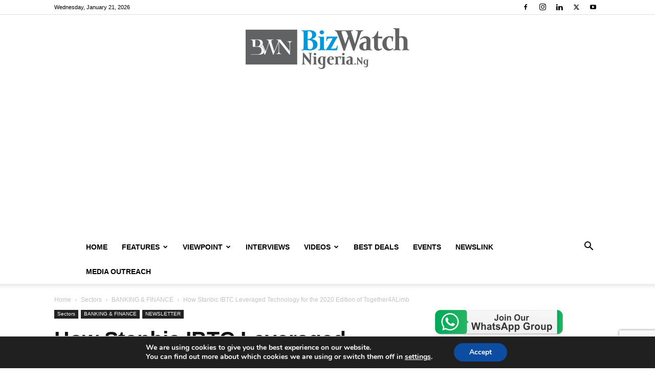

--- FILE ---
content_type: text/html; charset=utf-8
request_url: https://www.google.com/recaptcha/api2/anchor?ar=1&k=6LeD9okUAAAAAHKnkKRbRUmxqpQHb7FvJ30oxXWA&co=aHR0cHM6Ly9iaXp3YXRjaG5pZ2VyaWEubmc6NDQz&hl=en&v=PoyoqOPhxBO7pBk68S4YbpHZ&size=invisible&anchor-ms=20000&execute-ms=30000&cb=lc742boivp6b
body_size: 48689
content:
<!DOCTYPE HTML><html dir="ltr" lang="en"><head><meta http-equiv="Content-Type" content="text/html; charset=UTF-8">
<meta http-equiv="X-UA-Compatible" content="IE=edge">
<title>reCAPTCHA</title>
<style type="text/css">
/* cyrillic-ext */
@font-face {
  font-family: 'Roboto';
  font-style: normal;
  font-weight: 400;
  font-stretch: 100%;
  src: url(//fonts.gstatic.com/s/roboto/v48/KFO7CnqEu92Fr1ME7kSn66aGLdTylUAMa3GUBHMdazTgWw.woff2) format('woff2');
  unicode-range: U+0460-052F, U+1C80-1C8A, U+20B4, U+2DE0-2DFF, U+A640-A69F, U+FE2E-FE2F;
}
/* cyrillic */
@font-face {
  font-family: 'Roboto';
  font-style: normal;
  font-weight: 400;
  font-stretch: 100%;
  src: url(//fonts.gstatic.com/s/roboto/v48/KFO7CnqEu92Fr1ME7kSn66aGLdTylUAMa3iUBHMdazTgWw.woff2) format('woff2');
  unicode-range: U+0301, U+0400-045F, U+0490-0491, U+04B0-04B1, U+2116;
}
/* greek-ext */
@font-face {
  font-family: 'Roboto';
  font-style: normal;
  font-weight: 400;
  font-stretch: 100%;
  src: url(//fonts.gstatic.com/s/roboto/v48/KFO7CnqEu92Fr1ME7kSn66aGLdTylUAMa3CUBHMdazTgWw.woff2) format('woff2');
  unicode-range: U+1F00-1FFF;
}
/* greek */
@font-face {
  font-family: 'Roboto';
  font-style: normal;
  font-weight: 400;
  font-stretch: 100%;
  src: url(//fonts.gstatic.com/s/roboto/v48/KFO7CnqEu92Fr1ME7kSn66aGLdTylUAMa3-UBHMdazTgWw.woff2) format('woff2');
  unicode-range: U+0370-0377, U+037A-037F, U+0384-038A, U+038C, U+038E-03A1, U+03A3-03FF;
}
/* math */
@font-face {
  font-family: 'Roboto';
  font-style: normal;
  font-weight: 400;
  font-stretch: 100%;
  src: url(//fonts.gstatic.com/s/roboto/v48/KFO7CnqEu92Fr1ME7kSn66aGLdTylUAMawCUBHMdazTgWw.woff2) format('woff2');
  unicode-range: U+0302-0303, U+0305, U+0307-0308, U+0310, U+0312, U+0315, U+031A, U+0326-0327, U+032C, U+032F-0330, U+0332-0333, U+0338, U+033A, U+0346, U+034D, U+0391-03A1, U+03A3-03A9, U+03B1-03C9, U+03D1, U+03D5-03D6, U+03F0-03F1, U+03F4-03F5, U+2016-2017, U+2034-2038, U+203C, U+2040, U+2043, U+2047, U+2050, U+2057, U+205F, U+2070-2071, U+2074-208E, U+2090-209C, U+20D0-20DC, U+20E1, U+20E5-20EF, U+2100-2112, U+2114-2115, U+2117-2121, U+2123-214F, U+2190, U+2192, U+2194-21AE, U+21B0-21E5, U+21F1-21F2, U+21F4-2211, U+2213-2214, U+2216-22FF, U+2308-230B, U+2310, U+2319, U+231C-2321, U+2336-237A, U+237C, U+2395, U+239B-23B7, U+23D0, U+23DC-23E1, U+2474-2475, U+25AF, U+25B3, U+25B7, U+25BD, U+25C1, U+25CA, U+25CC, U+25FB, U+266D-266F, U+27C0-27FF, U+2900-2AFF, U+2B0E-2B11, U+2B30-2B4C, U+2BFE, U+3030, U+FF5B, U+FF5D, U+1D400-1D7FF, U+1EE00-1EEFF;
}
/* symbols */
@font-face {
  font-family: 'Roboto';
  font-style: normal;
  font-weight: 400;
  font-stretch: 100%;
  src: url(//fonts.gstatic.com/s/roboto/v48/KFO7CnqEu92Fr1ME7kSn66aGLdTylUAMaxKUBHMdazTgWw.woff2) format('woff2');
  unicode-range: U+0001-000C, U+000E-001F, U+007F-009F, U+20DD-20E0, U+20E2-20E4, U+2150-218F, U+2190, U+2192, U+2194-2199, U+21AF, U+21E6-21F0, U+21F3, U+2218-2219, U+2299, U+22C4-22C6, U+2300-243F, U+2440-244A, U+2460-24FF, U+25A0-27BF, U+2800-28FF, U+2921-2922, U+2981, U+29BF, U+29EB, U+2B00-2BFF, U+4DC0-4DFF, U+FFF9-FFFB, U+10140-1018E, U+10190-1019C, U+101A0, U+101D0-101FD, U+102E0-102FB, U+10E60-10E7E, U+1D2C0-1D2D3, U+1D2E0-1D37F, U+1F000-1F0FF, U+1F100-1F1AD, U+1F1E6-1F1FF, U+1F30D-1F30F, U+1F315, U+1F31C, U+1F31E, U+1F320-1F32C, U+1F336, U+1F378, U+1F37D, U+1F382, U+1F393-1F39F, U+1F3A7-1F3A8, U+1F3AC-1F3AF, U+1F3C2, U+1F3C4-1F3C6, U+1F3CA-1F3CE, U+1F3D4-1F3E0, U+1F3ED, U+1F3F1-1F3F3, U+1F3F5-1F3F7, U+1F408, U+1F415, U+1F41F, U+1F426, U+1F43F, U+1F441-1F442, U+1F444, U+1F446-1F449, U+1F44C-1F44E, U+1F453, U+1F46A, U+1F47D, U+1F4A3, U+1F4B0, U+1F4B3, U+1F4B9, U+1F4BB, U+1F4BF, U+1F4C8-1F4CB, U+1F4D6, U+1F4DA, U+1F4DF, U+1F4E3-1F4E6, U+1F4EA-1F4ED, U+1F4F7, U+1F4F9-1F4FB, U+1F4FD-1F4FE, U+1F503, U+1F507-1F50B, U+1F50D, U+1F512-1F513, U+1F53E-1F54A, U+1F54F-1F5FA, U+1F610, U+1F650-1F67F, U+1F687, U+1F68D, U+1F691, U+1F694, U+1F698, U+1F6AD, U+1F6B2, U+1F6B9-1F6BA, U+1F6BC, U+1F6C6-1F6CF, U+1F6D3-1F6D7, U+1F6E0-1F6EA, U+1F6F0-1F6F3, U+1F6F7-1F6FC, U+1F700-1F7FF, U+1F800-1F80B, U+1F810-1F847, U+1F850-1F859, U+1F860-1F887, U+1F890-1F8AD, U+1F8B0-1F8BB, U+1F8C0-1F8C1, U+1F900-1F90B, U+1F93B, U+1F946, U+1F984, U+1F996, U+1F9E9, U+1FA00-1FA6F, U+1FA70-1FA7C, U+1FA80-1FA89, U+1FA8F-1FAC6, U+1FACE-1FADC, U+1FADF-1FAE9, U+1FAF0-1FAF8, U+1FB00-1FBFF;
}
/* vietnamese */
@font-face {
  font-family: 'Roboto';
  font-style: normal;
  font-weight: 400;
  font-stretch: 100%;
  src: url(//fonts.gstatic.com/s/roboto/v48/KFO7CnqEu92Fr1ME7kSn66aGLdTylUAMa3OUBHMdazTgWw.woff2) format('woff2');
  unicode-range: U+0102-0103, U+0110-0111, U+0128-0129, U+0168-0169, U+01A0-01A1, U+01AF-01B0, U+0300-0301, U+0303-0304, U+0308-0309, U+0323, U+0329, U+1EA0-1EF9, U+20AB;
}
/* latin-ext */
@font-face {
  font-family: 'Roboto';
  font-style: normal;
  font-weight: 400;
  font-stretch: 100%;
  src: url(//fonts.gstatic.com/s/roboto/v48/KFO7CnqEu92Fr1ME7kSn66aGLdTylUAMa3KUBHMdazTgWw.woff2) format('woff2');
  unicode-range: U+0100-02BA, U+02BD-02C5, U+02C7-02CC, U+02CE-02D7, U+02DD-02FF, U+0304, U+0308, U+0329, U+1D00-1DBF, U+1E00-1E9F, U+1EF2-1EFF, U+2020, U+20A0-20AB, U+20AD-20C0, U+2113, U+2C60-2C7F, U+A720-A7FF;
}
/* latin */
@font-face {
  font-family: 'Roboto';
  font-style: normal;
  font-weight: 400;
  font-stretch: 100%;
  src: url(//fonts.gstatic.com/s/roboto/v48/KFO7CnqEu92Fr1ME7kSn66aGLdTylUAMa3yUBHMdazQ.woff2) format('woff2');
  unicode-range: U+0000-00FF, U+0131, U+0152-0153, U+02BB-02BC, U+02C6, U+02DA, U+02DC, U+0304, U+0308, U+0329, U+2000-206F, U+20AC, U+2122, U+2191, U+2193, U+2212, U+2215, U+FEFF, U+FFFD;
}
/* cyrillic-ext */
@font-face {
  font-family: 'Roboto';
  font-style: normal;
  font-weight: 500;
  font-stretch: 100%;
  src: url(//fonts.gstatic.com/s/roboto/v48/KFO7CnqEu92Fr1ME7kSn66aGLdTylUAMa3GUBHMdazTgWw.woff2) format('woff2');
  unicode-range: U+0460-052F, U+1C80-1C8A, U+20B4, U+2DE0-2DFF, U+A640-A69F, U+FE2E-FE2F;
}
/* cyrillic */
@font-face {
  font-family: 'Roboto';
  font-style: normal;
  font-weight: 500;
  font-stretch: 100%;
  src: url(//fonts.gstatic.com/s/roboto/v48/KFO7CnqEu92Fr1ME7kSn66aGLdTylUAMa3iUBHMdazTgWw.woff2) format('woff2');
  unicode-range: U+0301, U+0400-045F, U+0490-0491, U+04B0-04B1, U+2116;
}
/* greek-ext */
@font-face {
  font-family: 'Roboto';
  font-style: normal;
  font-weight: 500;
  font-stretch: 100%;
  src: url(//fonts.gstatic.com/s/roboto/v48/KFO7CnqEu92Fr1ME7kSn66aGLdTylUAMa3CUBHMdazTgWw.woff2) format('woff2');
  unicode-range: U+1F00-1FFF;
}
/* greek */
@font-face {
  font-family: 'Roboto';
  font-style: normal;
  font-weight: 500;
  font-stretch: 100%;
  src: url(//fonts.gstatic.com/s/roboto/v48/KFO7CnqEu92Fr1ME7kSn66aGLdTylUAMa3-UBHMdazTgWw.woff2) format('woff2');
  unicode-range: U+0370-0377, U+037A-037F, U+0384-038A, U+038C, U+038E-03A1, U+03A3-03FF;
}
/* math */
@font-face {
  font-family: 'Roboto';
  font-style: normal;
  font-weight: 500;
  font-stretch: 100%;
  src: url(//fonts.gstatic.com/s/roboto/v48/KFO7CnqEu92Fr1ME7kSn66aGLdTylUAMawCUBHMdazTgWw.woff2) format('woff2');
  unicode-range: U+0302-0303, U+0305, U+0307-0308, U+0310, U+0312, U+0315, U+031A, U+0326-0327, U+032C, U+032F-0330, U+0332-0333, U+0338, U+033A, U+0346, U+034D, U+0391-03A1, U+03A3-03A9, U+03B1-03C9, U+03D1, U+03D5-03D6, U+03F0-03F1, U+03F4-03F5, U+2016-2017, U+2034-2038, U+203C, U+2040, U+2043, U+2047, U+2050, U+2057, U+205F, U+2070-2071, U+2074-208E, U+2090-209C, U+20D0-20DC, U+20E1, U+20E5-20EF, U+2100-2112, U+2114-2115, U+2117-2121, U+2123-214F, U+2190, U+2192, U+2194-21AE, U+21B0-21E5, U+21F1-21F2, U+21F4-2211, U+2213-2214, U+2216-22FF, U+2308-230B, U+2310, U+2319, U+231C-2321, U+2336-237A, U+237C, U+2395, U+239B-23B7, U+23D0, U+23DC-23E1, U+2474-2475, U+25AF, U+25B3, U+25B7, U+25BD, U+25C1, U+25CA, U+25CC, U+25FB, U+266D-266F, U+27C0-27FF, U+2900-2AFF, U+2B0E-2B11, U+2B30-2B4C, U+2BFE, U+3030, U+FF5B, U+FF5D, U+1D400-1D7FF, U+1EE00-1EEFF;
}
/* symbols */
@font-face {
  font-family: 'Roboto';
  font-style: normal;
  font-weight: 500;
  font-stretch: 100%;
  src: url(//fonts.gstatic.com/s/roboto/v48/KFO7CnqEu92Fr1ME7kSn66aGLdTylUAMaxKUBHMdazTgWw.woff2) format('woff2');
  unicode-range: U+0001-000C, U+000E-001F, U+007F-009F, U+20DD-20E0, U+20E2-20E4, U+2150-218F, U+2190, U+2192, U+2194-2199, U+21AF, U+21E6-21F0, U+21F3, U+2218-2219, U+2299, U+22C4-22C6, U+2300-243F, U+2440-244A, U+2460-24FF, U+25A0-27BF, U+2800-28FF, U+2921-2922, U+2981, U+29BF, U+29EB, U+2B00-2BFF, U+4DC0-4DFF, U+FFF9-FFFB, U+10140-1018E, U+10190-1019C, U+101A0, U+101D0-101FD, U+102E0-102FB, U+10E60-10E7E, U+1D2C0-1D2D3, U+1D2E0-1D37F, U+1F000-1F0FF, U+1F100-1F1AD, U+1F1E6-1F1FF, U+1F30D-1F30F, U+1F315, U+1F31C, U+1F31E, U+1F320-1F32C, U+1F336, U+1F378, U+1F37D, U+1F382, U+1F393-1F39F, U+1F3A7-1F3A8, U+1F3AC-1F3AF, U+1F3C2, U+1F3C4-1F3C6, U+1F3CA-1F3CE, U+1F3D4-1F3E0, U+1F3ED, U+1F3F1-1F3F3, U+1F3F5-1F3F7, U+1F408, U+1F415, U+1F41F, U+1F426, U+1F43F, U+1F441-1F442, U+1F444, U+1F446-1F449, U+1F44C-1F44E, U+1F453, U+1F46A, U+1F47D, U+1F4A3, U+1F4B0, U+1F4B3, U+1F4B9, U+1F4BB, U+1F4BF, U+1F4C8-1F4CB, U+1F4D6, U+1F4DA, U+1F4DF, U+1F4E3-1F4E6, U+1F4EA-1F4ED, U+1F4F7, U+1F4F9-1F4FB, U+1F4FD-1F4FE, U+1F503, U+1F507-1F50B, U+1F50D, U+1F512-1F513, U+1F53E-1F54A, U+1F54F-1F5FA, U+1F610, U+1F650-1F67F, U+1F687, U+1F68D, U+1F691, U+1F694, U+1F698, U+1F6AD, U+1F6B2, U+1F6B9-1F6BA, U+1F6BC, U+1F6C6-1F6CF, U+1F6D3-1F6D7, U+1F6E0-1F6EA, U+1F6F0-1F6F3, U+1F6F7-1F6FC, U+1F700-1F7FF, U+1F800-1F80B, U+1F810-1F847, U+1F850-1F859, U+1F860-1F887, U+1F890-1F8AD, U+1F8B0-1F8BB, U+1F8C0-1F8C1, U+1F900-1F90B, U+1F93B, U+1F946, U+1F984, U+1F996, U+1F9E9, U+1FA00-1FA6F, U+1FA70-1FA7C, U+1FA80-1FA89, U+1FA8F-1FAC6, U+1FACE-1FADC, U+1FADF-1FAE9, U+1FAF0-1FAF8, U+1FB00-1FBFF;
}
/* vietnamese */
@font-face {
  font-family: 'Roboto';
  font-style: normal;
  font-weight: 500;
  font-stretch: 100%;
  src: url(//fonts.gstatic.com/s/roboto/v48/KFO7CnqEu92Fr1ME7kSn66aGLdTylUAMa3OUBHMdazTgWw.woff2) format('woff2');
  unicode-range: U+0102-0103, U+0110-0111, U+0128-0129, U+0168-0169, U+01A0-01A1, U+01AF-01B0, U+0300-0301, U+0303-0304, U+0308-0309, U+0323, U+0329, U+1EA0-1EF9, U+20AB;
}
/* latin-ext */
@font-face {
  font-family: 'Roboto';
  font-style: normal;
  font-weight: 500;
  font-stretch: 100%;
  src: url(//fonts.gstatic.com/s/roboto/v48/KFO7CnqEu92Fr1ME7kSn66aGLdTylUAMa3KUBHMdazTgWw.woff2) format('woff2');
  unicode-range: U+0100-02BA, U+02BD-02C5, U+02C7-02CC, U+02CE-02D7, U+02DD-02FF, U+0304, U+0308, U+0329, U+1D00-1DBF, U+1E00-1E9F, U+1EF2-1EFF, U+2020, U+20A0-20AB, U+20AD-20C0, U+2113, U+2C60-2C7F, U+A720-A7FF;
}
/* latin */
@font-face {
  font-family: 'Roboto';
  font-style: normal;
  font-weight: 500;
  font-stretch: 100%;
  src: url(//fonts.gstatic.com/s/roboto/v48/KFO7CnqEu92Fr1ME7kSn66aGLdTylUAMa3yUBHMdazQ.woff2) format('woff2');
  unicode-range: U+0000-00FF, U+0131, U+0152-0153, U+02BB-02BC, U+02C6, U+02DA, U+02DC, U+0304, U+0308, U+0329, U+2000-206F, U+20AC, U+2122, U+2191, U+2193, U+2212, U+2215, U+FEFF, U+FFFD;
}
/* cyrillic-ext */
@font-face {
  font-family: 'Roboto';
  font-style: normal;
  font-weight: 900;
  font-stretch: 100%;
  src: url(//fonts.gstatic.com/s/roboto/v48/KFO7CnqEu92Fr1ME7kSn66aGLdTylUAMa3GUBHMdazTgWw.woff2) format('woff2');
  unicode-range: U+0460-052F, U+1C80-1C8A, U+20B4, U+2DE0-2DFF, U+A640-A69F, U+FE2E-FE2F;
}
/* cyrillic */
@font-face {
  font-family: 'Roboto';
  font-style: normal;
  font-weight: 900;
  font-stretch: 100%;
  src: url(//fonts.gstatic.com/s/roboto/v48/KFO7CnqEu92Fr1ME7kSn66aGLdTylUAMa3iUBHMdazTgWw.woff2) format('woff2');
  unicode-range: U+0301, U+0400-045F, U+0490-0491, U+04B0-04B1, U+2116;
}
/* greek-ext */
@font-face {
  font-family: 'Roboto';
  font-style: normal;
  font-weight: 900;
  font-stretch: 100%;
  src: url(//fonts.gstatic.com/s/roboto/v48/KFO7CnqEu92Fr1ME7kSn66aGLdTylUAMa3CUBHMdazTgWw.woff2) format('woff2');
  unicode-range: U+1F00-1FFF;
}
/* greek */
@font-face {
  font-family: 'Roboto';
  font-style: normal;
  font-weight: 900;
  font-stretch: 100%;
  src: url(//fonts.gstatic.com/s/roboto/v48/KFO7CnqEu92Fr1ME7kSn66aGLdTylUAMa3-UBHMdazTgWw.woff2) format('woff2');
  unicode-range: U+0370-0377, U+037A-037F, U+0384-038A, U+038C, U+038E-03A1, U+03A3-03FF;
}
/* math */
@font-face {
  font-family: 'Roboto';
  font-style: normal;
  font-weight: 900;
  font-stretch: 100%;
  src: url(//fonts.gstatic.com/s/roboto/v48/KFO7CnqEu92Fr1ME7kSn66aGLdTylUAMawCUBHMdazTgWw.woff2) format('woff2');
  unicode-range: U+0302-0303, U+0305, U+0307-0308, U+0310, U+0312, U+0315, U+031A, U+0326-0327, U+032C, U+032F-0330, U+0332-0333, U+0338, U+033A, U+0346, U+034D, U+0391-03A1, U+03A3-03A9, U+03B1-03C9, U+03D1, U+03D5-03D6, U+03F0-03F1, U+03F4-03F5, U+2016-2017, U+2034-2038, U+203C, U+2040, U+2043, U+2047, U+2050, U+2057, U+205F, U+2070-2071, U+2074-208E, U+2090-209C, U+20D0-20DC, U+20E1, U+20E5-20EF, U+2100-2112, U+2114-2115, U+2117-2121, U+2123-214F, U+2190, U+2192, U+2194-21AE, U+21B0-21E5, U+21F1-21F2, U+21F4-2211, U+2213-2214, U+2216-22FF, U+2308-230B, U+2310, U+2319, U+231C-2321, U+2336-237A, U+237C, U+2395, U+239B-23B7, U+23D0, U+23DC-23E1, U+2474-2475, U+25AF, U+25B3, U+25B7, U+25BD, U+25C1, U+25CA, U+25CC, U+25FB, U+266D-266F, U+27C0-27FF, U+2900-2AFF, U+2B0E-2B11, U+2B30-2B4C, U+2BFE, U+3030, U+FF5B, U+FF5D, U+1D400-1D7FF, U+1EE00-1EEFF;
}
/* symbols */
@font-face {
  font-family: 'Roboto';
  font-style: normal;
  font-weight: 900;
  font-stretch: 100%;
  src: url(//fonts.gstatic.com/s/roboto/v48/KFO7CnqEu92Fr1ME7kSn66aGLdTylUAMaxKUBHMdazTgWw.woff2) format('woff2');
  unicode-range: U+0001-000C, U+000E-001F, U+007F-009F, U+20DD-20E0, U+20E2-20E4, U+2150-218F, U+2190, U+2192, U+2194-2199, U+21AF, U+21E6-21F0, U+21F3, U+2218-2219, U+2299, U+22C4-22C6, U+2300-243F, U+2440-244A, U+2460-24FF, U+25A0-27BF, U+2800-28FF, U+2921-2922, U+2981, U+29BF, U+29EB, U+2B00-2BFF, U+4DC0-4DFF, U+FFF9-FFFB, U+10140-1018E, U+10190-1019C, U+101A0, U+101D0-101FD, U+102E0-102FB, U+10E60-10E7E, U+1D2C0-1D2D3, U+1D2E0-1D37F, U+1F000-1F0FF, U+1F100-1F1AD, U+1F1E6-1F1FF, U+1F30D-1F30F, U+1F315, U+1F31C, U+1F31E, U+1F320-1F32C, U+1F336, U+1F378, U+1F37D, U+1F382, U+1F393-1F39F, U+1F3A7-1F3A8, U+1F3AC-1F3AF, U+1F3C2, U+1F3C4-1F3C6, U+1F3CA-1F3CE, U+1F3D4-1F3E0, U+1F3ED, U+1F3F1-1F3F3, U+1F3F5-1F3F7, U+1F408, U+1F415, U+1F41F, U+1F426, U+1F43F, U+1F441-1F442, U+1F444, U+1F446-1F449, U+1F44C-1F44E, U+1F453, U+1F46A, U+1F47D, U+1F4A3, U+1F4B0, U+1F4B3, U+1F4B9, U+1F4BB, U+1F4BF, U+1F4C8-1F4CB, U+1F4D6, U+1F4DA, U+1F4DF, U+1F4E3-1F4E6, U+1F4EA-1F4ED, U+1F4F7, U+1F4F9-1F4FB, U+1F4FD-1F4FE, U+1F503, U+1F507-1F50B, U+1F50D, U+1F512-1F513, U+1F53E-1F54A, U+1F54F-1F5FA, U+1F610, U+1F650-1F67F, U+1F687, U+1F68D, U+1F691, U+1F694, U+1F698, U+1F6AD, U+1F6B2, U+1F6B9-1F6BA, U+1F6BC, U+1F6C6-1F6CF, U+1F6D3-1F6D7, U+1F6E0-1F6EA, U+1F6F0-1F6F3, U+1F6F7-1F6FC, U+1F700-1F7FF, U+1F800-1F80B, U+1F810-1F847, U+1F850-1F859, U+1F860-1F887, U+1F890-1F8AD, U+1F8B0-1F8BB, U+1F8C0-1F8C1, U+1F900-1F90B, U+1F93B, U+1F946, U+1F984, U+1F996, U+1F9E9, U+1FA00-1FA6F, U+1FA70-1FA7C, U+1FA80-1FA89, U+1FA8F-1FAC6, U+1FACE-1FADC, U+1FADF-1FAE9, U+1FAF0-1FAF8, U+1FB00-1FBFF;
}
/* vietnamese */
@font-face {
  font-family: 'Roboto';
  font-style: normal;
  font-weight: 900;
  font-stretch: 100%;
  src: url(//fonts.gstatic.com/s/roboto/v48/KFO7CnqEu92Fr1ME7kSn66aGLdTylUAMa3OUBHMdazTgWw.woff2) format('woff2');
  unicode-range: U+0102-0103, U+0110-0111, U+0128-0129, U+0168-0169, U+01A0-01A1, U+01AF-01B0, U+0300-0301, U+0303-0304, U+0308-0309, U+0323, U+0329, U+1EA0-1EF9, U+20AB;
}
/* latin-ext */
@font-face {
  font-family: 'Roboto';
  font-style: normal;
  font-weight: 900;
  font-stretch: 100%;
  src: url(//fonts.gstatic.com/s/roboto/v48/KFO7CnqEu92Fr1ME7kSn66aGLdTylUAMa3KUBHMdazTgWw.woff2) format('woff2');
  unicode-range: U+0100-02BA, U+02BD-02C5, U+02C7-02CC, U+02CE-02D7, U+02DD-02FF, U+0304, U+0308, U+0329, U+1D00-1DBF, U+1E00-1E9F, U+1EF2-1EFF, U+2020, U+20A0-20AB, U+20AD-20C0, U+2113, U+2C60-2C7F, U+A720-A7FF;
}
/* latin */
@font-face {
  font-family: 'Roboto';
  font-style: normal;
  font-weight: 900;
  font-stretch: 100%;
  src: url(//fonts.gstatic.com/s/roboto/v48/KFO7CnqEu92Fr1ME7kSn66aGLdTylUAMa3yUBHMdazQ.woff2) format('woff2');
  unicode-range: U+0000-00FF, U+0131, U+0152-0153, U+02BB-02BC, U+02C6, U+02DA, U+02DC, U+0304, U+0308, U+0329, U+2000-206F, U+20AC, U+2122, U+2191, U+2193, U+2212, U+2215, U+FEFF, U+FFFD;
}

</style>
<link rel="stylesheet" type="text/css" href="https://www.gstatic.com/recaptcha/releases/PoyoqOPhxBO7pBk68S4YbpHZ/styles__ltr.css">
<script nonce="zJ-yud43HpYohg4l6ZBwGg" type="text/javascript">window['__recaptcha_api'] = 'https://www.google.com/recaptcha/api2/';</script>
<script type="text/javascript" src="https://www.gstatic.com/recaptcha/releases/PoyoqOPhxBO7pBk68S4YbpHZ/recaptcha__en.js" nonce="zJ-yud43HpYohg4l6ZBwGg">
      
    </script></head>
<body><div id="rc-anchor-alert" class="rc-anchor-alert"></div>
<input type="hidden" id="recaptcha-token" value="[base64]">
<script type="text/javascript" nonce="zJ-yud43HpYohg4l6ZBwGg">
      recaptcha.anchor.Main.init("[\x22ainput\x22,[\x22bgdata\x22,\x22\x22,\[base64]/[base64]/[base64]/[base64]/[base64]/[base64]/KGcoTywyNTMsTy5PKSxVRyhPLEMpKTpnKE8sMjUzLEMpLE8pKSxsKSksTykpfSxieT1mdW5jdGlvbihDLE8sdSxsKXtmb3IobD0odT1SKEMpLDApO08+MDtPLS0pbD1sPDw4fFooQyk7ZyhDLHUsbCl9LFVHPWZ1bmN0aW9uKEMsTyl7Qy5pLmxlbmd0aD4xMDQ/[base64]/[base64]/[base64]/[base64]/[base64]/[base64]/[base64]\\u003d\x22,\[base64]\\u003d\\u003d\x22,\x22wqdZw5rDusOxw4vDicKGwqEsw6tzw4jDk8KSUTDCnMODOcOJwp9TRcKPRBs4w4Naw5jCh8KBERJowpIrw4XClG1aw6BYOS1DLMKrPBfClsObwrDDtGzCpjUkVEQ8IcKWbcOCwqXDqx1idFPChsOlDcOhemp1BThJw6/CnXEND3ogw6rDt8OMw6ZvwrjDsXYeWwkEw7PDpSU9wpXDqMOAw54Ww7EgF1TCtsOGT8Oyw7ssLsKWw5lYTz/DusOZWcOjWcOjcBfCg2PCjRTDsWvCtcKOGsKyEcOlEFHDiwTDuATDtMOqwovCoMKWw64AWcOpw5pZOD7DvknClljCpkjDpQYebVXDqMOcw5HDrcKjwqXCh21OcmzCgGRHT8Kww4TChcKzwozCkS3Djxg7VlQGIkl7Um/DulDCmcKIwrbClsKoKsOuwqjDrcORe33DnknDmW7DncOyJMOfwoTDgsK8w7DDrMKGOSVDwp98woXDkVx5wqfCtcOpw6cmw697wqfCusKNSh3Dr1zDhsOJwp8mw6UsecKPw5fCq1HDvcOnw4TDgcO0RQrDrcOaw5jDpjfCpsK/[base64]/CvMOXJTlxIGPCgcObw5HCgELDtMOebcKJFsOKYBzCsMK7X8OZBMKLSwTDlRofZ0DCoMO6NcK9w6PDoMKoMMOGw7oew7ISwrXDpxxxbTvDuWHChyxVHMOeXcKTX8OzG8KuIMKAwp80w4jDmALCjsOeSMOLwqLCvVXCtcO+w5wFbFYAw7Yxwp7ClznChA/DlhwNVcODOMOsw5JQJ8KLw6BtR0jDpWNLwqfDsCfDql9kRC7DhsOHHsOGB8Ojw5U7w7UdaMO/N3xUwrjDosOIw6PCncKWK2YpOsO5YMKtw4zDj8OAG8K9I8KAwo58JsOgSMODQMOZDsO0XsOswqLCsAZmwoFVbcK+U10cM8KnwoLDkQrCkxd9w7jCtGjCgsKzw7/[base64]/EcOcTUfCi8KMw414RHDCq8KSKcObCj9Zwqd7ZVFMNS4Fw7RgUlshw4UKw7ZyecOsw4BCbsOQwp/CundKD8Otw73CrMO+Z8ORT8OCal7CpMKqwoA9w4dow70vGcK3wpVZw7/ClcKqIsO2GmzChMKcwqrDjsKga8OpKcOhwoVKw4dKaGcfwqnDp8OnwoDChTXDjsOKw4d4w6HCoUnCjDlZGcOnwpPDjjF9JUbCnVwwB8K5AcKlLMKyO3/DljRSwo/CjcOyDnjDu0oBJ8OqEsODwpcreUvDiCVywoPCqBhjwrfDoDwCd8KUasO5NlbDqsOTwpzDrH/[base64]/Dq8K8w77DoUV7wotQwq/[base64]/Cgn8pQMO/XEjDo0TDqMO8WSLDgBJpcGpsacKIKDglwoMGwq/DgExhw53DrsK2w4jCjAEtKMKNwrbDrMO/wpx1woQ5Ik4+SSDCgjrDlQTDjUfCn8KeNMKJwpfDngzCtlYSw7sNL8KIFWnCssKvw5zCncKjP8K1YzJIwqdww5Msw4t5wr8qa8K4JSgVFSpVSMOeMVjCpMKtw4ZowpHDjyZ/w6gmwoMNwrVtekdpAWwmAsO/eiDCnnnDicORc0xdwpXDlcOlw7MTwp7Dgm8uazEbw4rCvcK9HsOVHsKEw4xnZXLCiDjCsFJaw6xfIcKOw73DkMKRB8KobELDpcOoQMOFIsKXM1/CkcOaw4LCnyrDnCdCw5kXSsK7wqQew4fCrsOFPDbCusONwqkkNhp3w480SgJmw7tJU8OXwqvDo8O6RGQVHF3DtMKAw4TClzPCs8ObCcKfFj/Cr8KQJ23DqztyA3YzAcOcw6zCjMOrw6rCoTkUB8OxeXzCvEc1wqFCwpDCucKWDytyA8KVZ8OyShbDvxPDoMO2K0ssZFwXwo3Dl0HDl2PCrBHDmsOMMMKlE8KwwpXCoMOFSCpxwo/[base64]/w47DlcORL8KAB0Zfc8OgGcOjwrYLwo5gAULCkCZmGsKQT2TDmWrDp8O2wq0mZsKpC8Otw51UwqpAw4PDjhxpw54Gwr9XQMK5IXVrwpHCiMKtMkvDksKiw6orwrBqwq1CLGPCiy/DuCzCmFgQKSgmSMOmNcKCw5lWLRjCjMKZw4XChsKhOF7DoDbCpcOuP8KVHlDCg8K+w6E0w6Z+woHDimovwpnCvQzCm8KGw7h2BDVQw5gNw6XDocOhfwTDlRfDsMKfU8OAXU11wq/Doh3CvzcNesKkw6cBRMO6J0tYwp1LXsOrfcKoWcOGCk0awr8owq/DhcOiwozCnsOowpRKw5jCssK8ZMKMQsOZHULDuEnDgWDDkFQ/[base64]/[base64]/[base64]/DtwB2w6F1bcOiNsKrK8ORR0QZwqsKwqZZw5AOw4FAw7TDlAsHcX04PMKuw79mKMO1wq/DuMOiNcKtw5TDoVhqCcOtSMKZAXDCgwpdwotNw7/Cv2FZdRxMw4TCj3Akw6xQE8OHPMOFGz4qBz98wpnCrH5/woPCoEfCqljDsMKoUm/Ck19HBcOQw55yw5wsUcOlDWldVMOTT8Ofw70Vw7VqIk5lWsO8w6nCr8K1I8OdEjLCpsKnPcKow47DrsKxw55Lw5fDisOjw7luVzliwqjDvsO8HnTCrsOyHsO1wrcAA8OJcVxJPyXDi8Kqd8OXwpLCtsOvSmzCpAzDk1HCiTJhQsOAVcKbwpPDmsOtwopOwrlxaWZ/asOowrg3LMOLRCDCrsKoVmzDmCQYRlVvK0rCp8KSwosgEh/Cl8KPXXzDuynCpcKmw45VLMOtwrDCvcOJQMKKAh/Dq8KowpsWwqHDj8KTw7LDtnHCmnYLw78JwowTw6rChMKTwo/DnsOaDMKHNMO0w5JgwovCrcKNwoVRwr/CgHpwYcK8TsOXQ2/Cm8KANm3CksOhw6krw5V5w40+JMODd8KIwrkUw5LCiUzDlcK2w4vDlsOqEhZEw7UTGMKvVsKLD8KYbMK5QTfCsDUjwp/DqsOawqzCnEBJc8KZbh4GBsOKw78hwod7NEvDkgtcw69qw47Cl8K1w7wGFMKQwr7Cp8OuNE3ClMKNw60Qw4p/w4I+AsO3w7thw6VhKRjDphHCvcOLw7gjw6Inw4LCnMKCCMKESFjDlcOdA8OtD0/CvMKdJjjDllR6Yz3DtCfDilNRWcOESsKIwo3CtMOnfcKwwqtow6MuCDIJwoNiwoPCo8ORSsKWw7EnwqYvD8KgwpvCm8KqwpkGFsKQw4ZWwojClW7Cg8Obw6fCu8KNw6hCKsKCc8KPwobCoxXCvsK7wqw/bjoPckDCtcKIZHsED8KtcG/Ct8OPwrDDthgFwo/DhlbCi3jCtz1PMMKiwoLCnFh1woPCrTxiwp3DoXjClMKselVhwofCqcK4wonDkEDCt8OQGcOKWl4JCAkEccOkwrnDrEFDSRnDr8KNwoDDpMKtOMKPw7BmMAzCpsOcSRc2worCicO6w4NOw5gJw7XChsO/V0YcKsONFMO1wo7CoMKTH8OLw787OsKSwqDDlg9xTMK+TsOEKMO8CsKBISnDrsOdf2ptOABTwpZLIjNyCsK8w5FJVRhgw6ZLw4DCi1/CtXxGwoV0LgnCqcKpwp8UPMOtwpoDwpvDgHfDoB5QP2XCo8KUCcOcMDfDvnfDtGAKw73CuBdwdsKow4FCCDPDnMKrwqDDksOXw4zCscO1V8OYM8K9UcOHUcOfw6lqbsKOKCtZw6DCg2zCrcKmGMO3w6oAIsOjG8Omw7xRw7Q6wpnCocKjWiHDrgHCkh5UwqHClE/CqMOSZcOaw6osb8K4Dwlmw40ZZcOCCw4lQEZnwrTCv8K9wrnDvH4sQMK5wqlJJGfDsxsjXcOAdsKuwqBIwrUGw4VbwrrCs8K7IMO3XcKRwp7Dq2HDvGE6w7nCiMKCAMOOZsOKVcOpbcKTM8K4asO4JiN+csO8Oi9rEXsfwpJ/E8OxwofCvsKmwrrCsEjDlhzDrcOoU8KsenA6w5YLSDpSGcOVw6YDIsK/w6fClcOObWl6WMONwofCrUgpwqbCnQbCuDQ/w6xqSy4xw5rCqFZPYj3Cjjh3w7HCiTvClmcjw6FmUMOxw6nDuBPDr8KSw4kUwpTCgksNwqBpRMO1UMKMR8KJem7Di0F+VV4eNcOEHmwewq/Cg2fDuMKHw5zCuMOdXkZww5UCwrxAI31Ww57Doh3DscKMHFXDrW7CiVXDhcKWP396DFQHwr3Ck8OXLsK9wrfCvMKpA8KEVcOMZxzCkcOLY3nDucO/Zjd/[base64]/DimDDvhh0UhLCnMOVw79gIMKrCh4Zw6dLXMOmwo9rw5XCgAhGesOwwrtcU8Khwrw4RXtJw78UwoY6wo/DlcK/w5bCj3Fiw6lfw4vDhFxvTcOSw54rXMK3Y1PCtjbDpVsXfsKacnTCgkhEWcKqKMKtw5nCqF7DhHECwqMgw4pXw7FIw7PDjsO3w4vCg8K8JjvDpj0kc25MBT4Bwo8FwqEAwotUw7NQBA3DvE7DgsKiwpkywr5lw5XCvxktw7LCkH7DncK+w6DDo3HDu0/[base64]/dsK4IDAAw6clw63CgMOcUCLDqXHDr8K1QGgQw7bCo8KRw7XCqsK9wrPCoV1hwoLDnj/DtsOQIGcBWAYLwozCjsObw4nCi8Kaw40eWTtWWmsJwpfClWTDpHbCjcO/[base64]/[base64]/CtcKtw6bCv8K7Vn4RwqhuLcKLLTvDhsKpwpNcWw9CwqnCuRHDrgVOBcObwqoVwo1rRsK9YMOAwpvDhWsVdStyfm3Dl3LCjVrCscOBwo3DqcKUO8KRWw9BwoDDgBcnGcK6w4jCjmcCEGjCpyVZwqVvKMK1Xg/DkcKyJ8Kvc2pcRFADNMOHVDTDjMOWwrR8ESdlw4PCjkhUw6XDh8OXT2QPbwVWw6hswqzCt8Kdw4jClinDhMOBCcK5wrDClC3DilHDoh5LMMO1SB/ClsKbR8O+wqVOwpDCrj/[base64]/[base64]/[base64]/Cu8OEw7EBwro8wo/DrSNhwp/DuH5gw67Ck8O3J8KDwqJ2WcOvw7N6w5YJw7XDqMO9w4dAKsOEw7XCvsKkwoZ6woXCqMOtw6DDrnfCkmISFBTDjkFGXWx5IMODdMOvw7gEwq1/w5nDkhMXw6YawpjDuQnCusKxwpzDnMOHN8ODw4F+wpFkNWhnIsO/w4tCw7fDosOUwoDCg3XDvsOZGzIfCMKxKQRPRiZlUQ/DsGQ2w7vDjjUIPMKGTsKIw6nCsQ7CulIww5QFdcOKGXFYwptWJnLDqMKCw7Vvwql5envDtXUtasKJw4l5DcOkK0DCkMKKwoPDtgrCjcOCwpVww6BpQMOLQMK+w6nDicKYShvCmMOWw4PChcOuPijCp3rDtSh5wpw7wrLDl8O+LRbDjAnDp8K2IW/CrMKOwpNRAcK8w549w7tYAC54CMK1FV3CrcOkw49kw4zCq8K2w7hVGwLDtxrCjTtxw6I/wqk9KUAHw7FTdRLCghBIw4rDisKOWE1xw5NGw5kEw4fCrzDCoWXCjcOKw4/[base64]/CtW9cGGwQUcKCZWwKQ8OGw4MGwoMHwpQrwpwJM0nDhhErAMOgc8OSw5PCuMOYwp/Ckw0iDcKsw58oT8OZD0ggQVU2wpoWw4lVwpnDr8KFMMOww6LDm8OaYBMEJU7DhMOAwpwzw5R9wrzDgzLCncKOwpR8wpPClA/CssOoHzQnInXDpcOqUSgRw5LDnw3Cg8OZw5tkK0Uzwq48dMKxRcOtwrItwoY7KsO9w5DCuMOoAsKxwrpNHw/DnU5pFMKzQhnCmF4rwpXCiWQCw4ZcJ8K1SG3Cjx/DgMOESk3ChlgGw4ZXVsK9VcKOcUsWS1HCt1/[base64]/[base64]/Ch14uw6DDkMKqWsO/wrXClcKZw7YxAmrCnS7DosKpwqHCh24OwqY2A8O3w73DosO3wpzCjMKSMMObP8K6w53CkcOxw4HCnFrCtEE/w7HCoSTCpGlvw4XClStYwpfDpUdLwp7CpT3DvWTDlMKhXsORGsKZc8KSwrxqwprDrEjDrsOKw7QPw4QlPxZUwpJeD0d0w6UjwrJ1w7MxwoPCnsOpc8OTwrTDscKuF8OMNHRPO8K3CxXDjmrDrhrCusKBHcK3KsOTwpVBwq7DuhPCu8K0wrnCgMO4XmUzw6wFw7/DmMKAw5MfBVAbU8KvWi7Cn8KnfFbDj8O6ecKEbHrDgRcnW8KZw57Dhi3Dm8OAY2URwpkww5QtwoZqXgZOwqMtw4/DmmoFAMODd8K9wr1pS103PUDCrDcHwrjCpVPChMK8eXfDicOUMcOSw6PDhcO9G8OZE8OIAn3CscOFCQYcw7wYWsKsHMO/wp/DqCAYE2HClggLw5Qvw45cZCMNNcKmZMKaw50Ow40Uw7dnLsKRwrZZw7ZwbsKJDcKRwrpww43CpsOAFA5EPRHCn8Odwo7DjMO1w6DDtMK0wpREK1vDisOkWsONw4/CuA0VY8K/w69oJ3nCmMO7wrvDrH7DvsKrEArDkA3Ci21pRMOMIwzDrcOpw6oJwrvCkmM5A103G8OqwpVKZsKuw4kyfXHCn8KvUWbDisO8w4h7w4nDscKAw6leRR4xw4/Cli1Yw61CAiR9w6jDucKUw53DicO0wqYLwrDCsQQ6w6XCtsK6FMODw7hBdcOnXR7DoVDChcKqwqTCgHRDQ8OXw50GDl49Y3/CssOfT3HDscOywp1Iw6c+cXvDrAsZwqPDmcKTw6zCicKLw4xpfyotAk14eTXCnsOUdkJYw7DCkwLCoUMywoMcwp08wo/[base64]/DknIJwrgvw5tTw73DmUPDmmLDkkfDiMKHLAnDi8KSwo3DrXkSwo0iC8O2wpVcesKPB8OVw7PDh8KxGBHCuMOCw50Iw645w6rCoS1cWHbDt8OGw4XCvRdwa8OXwo3CkcOEYRzDocOBw5F9fsOWwoQiGsK2w6s0FMOiaRfDpcKBKMKZNk/DuT93wr11Q2PCq8KXwozDjsOUwovDqsOoQmQawqrDqsKawqQfcXzDn8OIYHzDh8OcaWvDmcOBwoYzY8OaM8Knwpk7XkfDiMK2w7bDvy7ClsK8w7XCqnbDvMKXwpgtYGRvG3MjwqXDtsOwWDnDvik/fsOrw7xKw4w4w4FzPzHCl8O7FXLCosKvCMKww43Doyo/w6rDuVo4w6U0woLDkVTDi8ONwpR4JsKLwoLDqsORw7fCnsKEwqluFSDDuCJ2dcOdwrfCosK+w4zDicKDwqvCv8KVN8OcZ0rCtMOYw7gTEXhEJsOWJW7CmcKBwpXCmsO0acKOwoPDjmrCkcKHwqPDmBd/w7/[base64]/CjDkDQ1xPcsKoAcKyCUnCgsOZXFl7wpbCnMOHwofCtFTDtmvCrMOUwpPDo8K7w44UwpPDisKMw7nCsQc3NcKRwrPDkcKcw501Q8OWw57Cm8KAwr8iDcODDyLCsHINwqLCusKCKUXDoCthw690Kx5SKn/CgsKGGStTw6h3woEIZD1PSkYsw4rDgMKMwr59wqY/ImUtVMKOBEdZHcKjw4DCj8KKYsOQXsKpw4zDocO0NsKYMcKuw5A3woUBwofCvsKFw48TwqlMw7XDtcKcI8KBaMKFRTDCl8Kbw7IVV3nDs8O+Q0PDrTrCtknCnVZSej3Ck1fDoWlfNHhXYsOqUcOowpdeAm3CoCVCMMK9dWdRwqUGwrTDlcKmM8Ohwo/CrcKBwqBzw4FFHcKyH2XDr8OgUcO6w5bDr1PClsOxw7kjGsKuJTXCj8KyGWdhI8Orw5/CnAzDr8OxNnkowrLDimnCv8OWwo3DqcOfZxHDr8KHwrvColPClGoGw7jDn8Krwrwww70nwrbDpMKBwo7DsVXDsMKOwoLDuV5Qwppew6UMw6nDtcKpQMKyw40IJsOUd8KaSRPCmMKCwrRQw7/[base64]/[base64]/DoxvDhyc6w4ssBmLCkMODwqzDkMOBw6IwCsO4FsK3fMOBQ8KEwpUUw7UfL8Olw6YrwoDCrXwzBsOtA8OjFcKJDR3CssKQNh/CqcKHwoLCrh7CilYyGcOEwo3CnWYyTQNXwoTCpcONwqYIwpAGwo7DjxUew6rDp8OWwoANHHzDqMKvJEx1MSPCvcOCw408wrMqDMKGcDvCikQyEMO4w5LDihReZWNXwrXDjwklwrgww5bCt1DDtmNlAcKgXHbCuMKLwoZsax/CoijDsBFEwqXCo8KLecOWwpxAw6fCisKgPHUpEcOKw6jCscKhaMOVbmfDv2ATVMKqw6LCuz1Hw7QMwrk9WU/DhcOHWRDCvFF8csKMw40BbXrCiFfDnsKcw6/DiQzCqcKzw4pVwqnDnQZ0NSgXIWdTw548w6LCgx7CjwzDmk9kw4FoA0QxETzDs8O1MMO/w4AJEAdTVzDDk8K8WhtKWUMGJsOISsKmdihceyvCqMKUT8Kha0d8YhNNfywFwoPDixpXNsKbwpfChyjChjZ6w4A6wqwSBxMDw6TDnV/CkF7CgsKaw5JYw5IdRsObw6sFwobCpMKLEEfDnsOJYMKMG8Kcw6TDg8OHw5XChxTDjysBIkTCli16FDnDp8O+w4k5w4vDlcKgwqPCmwg+wpYpN1nCvwctwoHCujHDhVpfwoPDqV/DnirCisK7w7saAsOFaMOFw5TDo8KybGUKw6/DtsOzKEgZeMOfTk3DrjkBwqDDiV15fsOCwqBULzTDmGFyw5LDlMOowowBwqx5wo/Ds8OiwrhBCVLCvT1hwpVaw6PCqsOIKsKOw6fDgMKuAhFyw7J8G8KnCBPDs3J8alPCqcKVX0PDtcKkw7PDjzJWwr/CoMOdw6Y5w4vCn8OOw5bCtcKDFMOufVcbTcOiwr4TSnPCo8OrwqbCsF/DhsOXw47CssKSFk5RfBPCpjvCvcKmHTvDuAfDiA7CqMOuw49SwqBcw6XClsKSwrLCmcKjYEDDsMKXw7cCJV8/wrt9Z8OZL8Kje8KOwrYKw6zDgcOpw5cOcMKKwr3Cqjofwp7CkMOaSsKNw7cGbsO9ecKiJMO6d8Oxw5/DlEzCrMKMM8KeHTXCkhrDhHgBwpxkw6LDqXTCql7CjsKXT8ORPhvCocObL8KaXsOwFwfDj8Opw6bCoV9NH8KiGMKIw6LChiTDqMO/wojCrsKGRsKhw7rCs8ORw7fCtjQrBsKNU8OoBxo6H8O/ZQLDiGHDkMKEXcOKXMKJwo7Dk8KRBDnCh8K5wonClTtfw7zCvVMpFMOeRQB4wpLDrBLDksKtw6LCr8O/w6glI8OgwobCpsO4EcOZw7wdwr/DtsOJwojCjcK3TRM7w64zayvDngPClUjCo2PDrH7DhcKDWR4kwqXCny3DpQEzRzfDjMOEGcOow7zCtsO9NcKKw4DDucOrwosQdhxlTFIJFjIew6XCjsO/wq/DljcfYDdEwqzCnAZ7dsO/Vl1AQcO6Pg8+WDbCn8K/wqwSE0DDqW3ChHbCucORBsObw6MIJsO8w6nDpTzCvhrCoTrDrsKTDBgxwqN+wozCl2HDmzcvw4dNbgh/ZsKeMsOowovCocOhIAbDo8OpV8KAwpEEaMOUw4k2wqnCjilYGsO6YTVRFMOBwq9rwo7CmBnCrA82IV3CjMKNwrMGw57CnHDCtsO3wrwJw78LOSjDtH9ow5bCoMOaI8Kkw4Qyw7t/[base64]/CiMKNLx16AD9BDkvDuhTCnsOrVCrCgcKjDMO1UMONw6Bfw6MPwozCvRpwIsOBwp8yVcOfwoDCpMORHsOfBRfCqcKRKgnCncK9AcOVw5PDlGbCu8Ojw6XDokXCsA/Co3bDiTkmwrUJw5MXasO+wqIveyZHwo/DsCrDs8O7bcKaDlbDgsO8w67CuEFewr85JcKuw4Anw7pzFsKGYsOhwr1XKE0+GMOQwoRdYcK+wofCvMOmMsOgE8KKwrnDq0sIAFEQwpptD2jDszbDr155wpPDvh9ic8OTw5LDu8KqwoFfw7nCpE5QPsKkfcK/[base64]/Dt1YCeMOYDsKmBsOTI8O1JcKbw70WwrxvwpXDvMO2QRxTcsKJw6jComzDi1l9fcKfPDlHIgnDnnw/[base64]/[base64]/[base64]/w4vDhsOOwqbDjS1Sw4I7M8OKw77DuSfDhcOsEcOow6Mew5s9w6FfwolDY3fDiAwjw6cuY8O2w4xiGsKSW8OeLB9Dw5nCsiLCulLCj3rDvE7CrVTDsnAvUCbCrxHDhE9FUMO9woQIwpAtwoc8wqlJw5BnesOWID/DjmxVDsKTw40HZlpYwrNxCsKEw6x6w7TDqMOowopsLcOxw7wbTsKOw7zDtcK4w5HDtS1jw4LDtT44HcOaMsKBdsO5w5NawrUJw79TckjCncOmBVfCt8KIMQ5Bw6TDq28MZATDm8OKw6Baw6kaNzEsRcOgwrjCi3nDhMKfNcKWcsKfXsKkQ3DCp8Kww4zDtzd/wrLDocKAwrjDpDFew67ChMKiwrptw7plw7nDnR0ZJXbCtsOLXsOMw6Z2w7fDuyDCgnwfw75+w6DCqWPDgy1CAMOmGHbDjMKwGVvDkRlhOsOewp7CksKhXcKkYXJ7w6FQKcKJw4DCnsKow7/Cg8KqAhE9wq/CpzNbI8Kow6PCuS0wEArDpsKfwocVw4vDgwBqA8K8wpHCpDvCtxxlwqrDpsOMw77ClcOqw6NeXcO4RVAPDcO0bFFVGgVzw5fDiRtiwqJrw5lUw4LDqwRIw5/CghcswpRdwqpTfCzDp8KBwrszw7t9GTVfw7Nrw5/[base64]/ClWrDrcO5C1EvwqTCpVZgGcK8esOWwr/CqsOiwqXDvWnCp8K6TGA4w5/DrVbCuHjDt3bDtsK6wrgrwo/CncOYwqJKOzVjHsObZFQQwpDCgVd2ZzlmWsOMc8K0wonCuAYrwp3DqDBFw6HDvsOjwqJDwozCmGbCi2zCmMKFScKWBcKIw61hwpYswqrDmcOHXwR0WjPCkcKaw5FSw4/[base64]/ChcK1w7ttKi10w7fCj2nCnMOsdMKCw4HCol1NwoJjw5sFwoPCkMKww79AR2vDjxTDgBvCmMOKfsOFwp5Aw4HDrsO9HCnClzvCnV3Cm33ClsOEVMK8b8O7LQzCv8KjwpLDmsOOFMKnwqbDoMOJXcOOB8KTKcKRw55VFcKdF8O0wr/DjMKowqZgwrUZwoUlw7Ukw5/DucKvw5fCjcKMYCMtFwIIQEZ1wqMgw43DusOLw5fCvljDqcOZdjMnwrITM1UDw6dQDGrDvjXDqwsxwotcw5MlwoV4w6smwqHDtyd1dcOVw4DDrydFw7DCqkPDq8K/[base64]/w7snwqLCqFgwFxIxEMKQDy0JOsObAMKfRwzCnh3DnsKKCkgRwrg2w4ACwovDncOgfEI5fcOWw6XCuzzDlw3Ct8K3w4HDhnQJCw00w6Ehw5fCtGDDmBDCsxIXwpzCvUrCqE7CrTTDjcObw6EdwrtAPWDDrMK5wqwqwrUES8Khwr/DlMOSwqXDp3VSwrHDicKTMMO7w67DocO3w4xFwpTCu8KXw6FYwonDqcO7w7FQw6fCsnI/woHCuMKowrtRw7ILw40GDcO1VQPDi1bDj8KOwogVwqPDq8O5WmHChcKywpPDllQ7EMKqwokuwoXCisK/ZsKSRz7CgxzCrQHDlTx/GsKMWyfClsKpwpRkwrcwVcKwwqHCiDbDtMODCkvCskI8AsKbI8OHC23CuhHCmlLDrXVIRMK9wpDDrDZOPW55TgFscm1vwo5TCArDgXDDksK9w6/CuEcdYX7CuRoEBl3CicOrw4QMZsKpXVQ6wr1pcFpSw7TDlMODw5LCugMWwopNXDgDwoNHw4PCmDdRwoBpasKIwqvCgcOhw6YSw7ZPEcOlwqnDgMKgP8OmwqHDvH/CmQHCosOZw5XDqTAyLCQTw5zDiAvDnsOXFWXCoQ51w5TDh1nCmh8ew4dHwr3ChMKjwoB2wpfCvgnDncO6wrkeOgcpw6pwKMKKwq7CgG7Dmw/CvUbCq8O8w5MrwozDgsKbw6rCrxlLTMOPwp/DosKkwpFeCH/Dt8O1wqM/[base64]/W8KFXcO3ecKcw7TDvXQWb8KfasKnA07Dj1DCrH7CtHpQaUPDqRY0w5HCiQfCqnQ8ZsKfw5vCr8OKw73CuRQ7DMODCw8bw6xnw5LDlA/Dq8Ktw5o0w7/CkMOAUMOEOsK5Y8K7TsK0wqwJSMONCTRgesKZw6HCgcO+wrXDvsKzw5PCncOFQ0Zlf3bCi8OrHGFzdBAUXTJAw7TDvMKMAyjCm8OaFUfCpF1WwrEaw6nDr8KVw7lBQ8ODwqAUUDDCj8OOw691LQTDnVguw7PCj8ORw5fCpQ3Du1DDrcK/[base64]/[base64]/w6XDoDdrDsOPw7siw77Cu0LDkBfDlMOgwrLCokvCmsO7woTCuW7DisOUwp3Cu8KiwobDmAQHX8OSw7Qkw7rCscOBW2PDssOMUnXDnTDDnRIOwpXDt1rDnEbDrsKMPnzCicK/w7EwZ8ODLRMZBybDiAE4wqRVKiPDo03Cu8Ozw4l0w4Zzw7BpBsObwplmN8K+wqsBcjQ7w5HDkcKjCsOPdiUbw5VuFsKJwp4lNCgzwoLDnsOzw6M0UUvCr8O3IMORwrnCtcKPw7DDkhzCpMKSGD/[base64]/CjsKBasOoHzrDklIJw5NBw5UTKMK/[base64]/wr9AwpvDi2gPM8Kiw7EQBU9RFXdCNHwSw7InVcORN8Kqbi7ClsOdJ1nDrWfCicKrTcOBL0wrZ8OTw7BIPcOAdwHDiMKFPcKFw4ZPwr0yIXLDsMODEsKKTF/DpsKEw5Q3wpIUw6bCoMOaw5leZ1Iwe8KJw6dDNMOywrwcwoRKwqdwLcK/RSHCgcOYccK/YMOUAjDCn8OOwoTCtMOOZGxgw4PCrzkLA1zCnGnDvHcxw5bDnHTClSIqLGTCtmU5wpbDosKCw43CtSspw4jCq8OTw5/[base64]/[base64]/CixfCohTDmnJ0wqs3dwZvwrvCosKgaxzCv8Ohw6bCp05gwqghw5XDpg3CvMKSKcK7wrTCmcKjw43CjHfDtcOzwr9JOwvDlMKNwrPDjy8Vw7xWPxHDqhhpZsOswpbDgFF+wrR1Y3/Dj8K8eWIjMEkGwonDp8OffU/CvnJhwrB9w73Cg8KaHsKuasKEwrxSwrRLasKKwo7CuMO5UgDCpw7DjkB1w7XCgxB3SsKiRAkJO0hIw5jCoMOvezdUSjPDt8KgwoZMwonCiMK8cMKKG8KMw7rDkV0DOATDiC4bw70qw5DDlsK1XiRww6/CrW8yw47Cl8OMKcOzW8OUUiZJw5DDimnDjnfChCJDXcKOwrNdeXdIwoYWcXXCqzcPKcKXwoLCgEJZw5XClmTCp8OHwrrCmy7DucKDY8KTw7HCkHDDrsOqwrLDj2DCu34DwosBwrk8BnnChcOnw4vDnsOlc8O2Pi/Cg8O0UTszwoc2QS7DszzCnFYIFcOlbUPDs13CucKBwpTCq8Kce0IjwrHCtcKAwqkWwqQdwqbDsxrCnsKHw5drw6VHw6hkwrRbEsKXFW/DlsO8wpTDuMOmJsKhw4bDo2MqWsOnb1vCvHlbaMKrOsK2w54LA1B/w5lqwo/[base64]/CqMK8w4lQw67DssOuwqAAJsKLCcOdYsOFNmRqFzjCgMOjJ8KEw4PCvcKUw5HCtzw/woHChHUhbF/CsG/DiW3CpcOVdDTCkMKZMSEHw5/[base64]/JiTChsKWNMOHfG1ASxTDk3t9woDDj0d/[base64]/CmcKbJhAcZMOOFsOUw4hdw6XDnXXCisOuw4XCksOWwo4rRm8AU8OEWQXCucOrMDoBw4IGw6vDgcOfw7jCt8O1wrTClRJDw4LCksKhwoh3wp/[base64]/[base64]/ClQx5wrAJwovCg8OWEsKjDcOUBFEJwodnwoXCjcO2TsOHJXZuA8OABxvDnEzDq0PCssKidsO8w60FPsOKw7/DtFwCwp/CssOlZMKOwprCvRHDikUEwpB8w6diwqVHwo1FwqJRScK3FMKIw4jDoMOPDMKAFRrCmyQbUsK0wq/DmsKvw5hTFsOGQMOTw7XDlsOlSTRCwrrCvH/DpsOzGsO5wqPCgxzCnwtVVsK+CAhWYMOPw7cTwqcpwqLCmMKyKCt4w6nCjh/DqMKiewB/w7XCkj/CjcOFwqTDv3fCryMQLWfDlSwJLMK/wpfCjhPCtMO/HzrDqgJNOXpvWMK4WXDCu8O9w41Ewq0Ow51/J8KMwqrDr8KqwoTDt1HCh1gfeMKKOsORPW/CicOJSyQ2TMOdAHhdOxfDjcOfwp/CvnTDtsKpw60Owpo+wp86w4wRUVDDgMO9YMKUQMO+OMOzS8Krw6J9wpF2b2YjYkwtwofDjk/Dl0dswqbCssOWfyMFIxvDs8KPPQh7KMKecxDCgcK4NCAmwqlvwpLCv8OKfUrChRLDhMKXwrPCjMKPEjvCpnnDik/CmcOBGnDDiDU4JArClDwVw5XDgMOOQB/[base64]/YVw3wqdQwr0gMkfDrcOjwpDDiXcnTsKSOcKje8OoVEROTcKtM8OTwqUsw5nDsTJLKQjDkzoiIMKjL2daFw4/FHgFAifClEjDlWLDhwUFwogrw691dsKxDVpvcMK/w67Cq8OMw7XCr2B2w7RGWcKbXsKfV1vDmEZ9w61RKzPDsQfChsOUw4rCh0hVETLDhQZYf8OWwrsDPyE5WGNLTmRHLUTCsHXCi8KnAzLDiz/DtxvCshnDpxHDhiHCpjTDgMO1CcKaBFDDv8OEWVAXNTJnVzbCsHI3QS1UasKDw4rDusOqZsOOUsOVMMKQfxMJekJkw4vCnsOOYEJ8w4vDulvCo8Oow6vDtlrCpVgww7p8wpkoA8K+wp7DklYowo3DtHjCusKieMOpw7gLDsKtcgJ4E8Okw45jwq3Diz/ChcOTw5HDqcKywqkQw7nCtAvDqMKiCcKDw7LCocOuw4DClGfCqmN3UHzDqiMOw7BLw4zCjzvCjcKMw5DCvmYjJcKtwo/Dk8KlAcO5wr88w5TDqcOow4HDhMOGwrDCqsOALkR/TDknw5N3McKgDMOAXix2DjpOw7bDisOMwp9TwpfDrhYrwqRDwpDCjwrCiwNEwqzDmkrCpsKBQyFDeUfCpsO3Y8Khw7U4d8K+wrfCsDnCi8KKBsONBBzDnwkGwp7DoC/[base64]/CoMKuUzDChGLCvsKWGMOTwo58e1nDoU7DvWQqHcOdw4FZZMKLEQjCvlDDkjlWw6hmMRTDrMKBwqgtwoPDqVvDkyNTGRhaFsK1Wwwmw5F/E8O2w5Nhw5l5XAgLw6gJw5jCg8OoaMOBw6TClADDpGMOfXHDrMKCKhgDw7fCgiXCqsKlw4UIRx/CnMO2dknDrsOhBFYSdcKfXcOXw4JufWvDhMO8w5zDuwnDqsOXX8KCdMKqf8OjI3MtE8Kqwq3DsVEvwqIXCnbDlhXDqhDCkMO1ExEfw4PDjsOEwqvCo8Olwp4/[base64]/ChcOGw4bCpcKCwrDDm8ORQ8KAwoYpVcKnw5YNwp/ClCk7woFsw77DqRPDogE/[base64]/OsOLehgcw5LCjkxGw4TDi8Ojwr/CsX4AQw7CuMKvw49QK3ZTY8KiMh5xw6guwocrf1jDuMOxKcO+wr5/w4kewrwdw7lHwoglw4vColfCtEsFBMOSJwYpesOid8K7BwDCrCoSLkUGI0BxVMKowoNXwowPw4DDn8KiKcK1OsKrw6TCiMOEc2nCkMKAw73ClT0kwpxbw7/CnsKWCcKDFsO3IA5fwotgY8OpDVMCwrLDt0PDq1l9wpdZPCbDt8OHO2pSBDbDtcOzwrQ+G8KZw5fCusO1w4PDqB0fBWTCksKgwrfDol88w5LCusOowpsZwrrDs8K/[base64]/DuivDk8KnwpVywqFqw68uw5EzOQnCmTXDnWccw7HChTpcJ8OPwpEOw41hTMKZwrjCmcOTI8K9wrDDhRLCkjHDgijDgMKOHTojw7t6R3IGwq3DsmgZCwTChsKcJ8KJNUfDp8OaU8KuScK2VXjCogbCpsOwf10AWMO8VcOBwrnDq2nDk2s9woTDqcO/U8OQw4/DhXfDlcOMwqHDgMKUI8OswoXDsRtHw4xLN8Opw6fDvHgoTVzDhSJJw47CqMKeUMOTwozDk8KaHsKaw4BRXcKydsKyMcOsDUk/wpJEwpBewpV0wrfCgXVAwphFSXzCrgo9wozDsMOJCw41PnxRewfDl8OYwp3Dty9Ow4UVPS1bMVB9wrUje3oOHUYtJFnChBccwqvCtCbCr8K/[base64]/wp8UBMOaHcOowq/DjcKzQB5kwp8uw74WVsOEwpFuAMK7wphJNcKhw45fe8O4wqodKcKUWMOHIMKvOsO5V8OWYiTCpsOswrxQwr/Dm2DCkknCpcO/wpY5dAxyDFfChsOqw5nDoCrCsMKVWsOONzEKGcK8wqFeRMO3wqIIW8OGwqJAV8KAN8O3w4goFcKZAcOswpzCh3FXw50HTFfDpn3CksOHwpvDnWsZIAbDvMO8wq4Pw4rCssO1w5DDoF/[base64]/DocKqw7FDcBp8IsKUw4gveMOcEFBtw6U/woR/[base64]/Dk8OGwo3DjMOMw7XCg2B2b8KvwqcMejgTw5/DjwTDgMO4w5nDpsOtR8OKwqXCgsKAwoHCkBlnwqMxIMOVwoMlwokcw5nCr8OPDGfDklzDhm4Pw4cwEMOKwrXDk8K/[base64]/wrzDmsOww5hIw63Cp8Kkw6duw6p7wo7ClSwxV8KjaBVrwqLCvcKSwrBAw6EBw7rDuCcBQ8KgS8OHMkJ9AnFwPUo/[base64]/DjXw5LnDCnSbCpFAmeMKww6NwRFAxSTHChcKRw5w3KMKgV8OqZhZgwpFPwr/CuxXCocK8w7PDu8KYw73DqykGwrjCmWA2wqXDhcKqWMKuwo/[base64]/wp7ConNmDcK8wqbCr3w2w5bDqsO5AcO7w6rCsMOUUTRnw4nCjBstwrjCjcKIVlw6aMKsaRDDt8OEwpfDuA14EMKWE1bDu8KlfyUhW8O2Mz0\\u003d\x22],null,[\x22conf\x22,null,\x226LeD9okUAAAAAHKnkKRbRUmxqpQHb7FvJ30oxXWA\x22,0,null,null,null,1,[21,125,63,73,95,87,41,43,42,83,102,105,109,121],[1017145,971],0,null,null,null,null,0,null,0,null,700,1,null,0,\[base64]/76lBhnEnQkZiJDzAxnryhAZzPMRGQ\\u003d\\u003d\x22,0,0,null,null,1,null,0,0,null,null,null,0],\x22https://bizwatchnigeria.ng:443\x22,null,[3,1,1],null,null,null,1,3600,[\x22https://www.google.com/intl/en/policies/privacy/\x22,\x22https://www.google.com/intl/en/policies/terms/\x22],\x22dRuMwK4TN3ZgxVuBwVPzK0bxGAxjOkIVg4vkXcw8vlQ\\u003d\x22,1,0,null,1,1769020303702,0,0,[89],null,[101],\x22RC-As4m-H-Yj-6L1g\x22,null,null,null,null,null,\x220dAFcWeA7r3dpw0weWPR7EPASADO8XLTR8gcZsoyaVR36f3SUKfDeCrTU8klwIjcmQ2EoQ6p72YAB8_v8Vkc90gafCTWsu_Nd02g\x22,1769103103637]");
    </script></body></html>

--- FILE ---
content_type: text/html; charset=utf-8
request_url: https://www.google.com/recaptcha/api2/aframe
body_size: -247
content:
<!DOCTYPE HTML><html><head><meta http-equiv="content-type" content="text/html; charset=UTF-8"></head><body><script nonce="guVAKohXxIrvAzWv375o3Q">/** Anti-fraud and anti-abuse applications only. See google.com/recaptcha */ try{var clients={'sodar':'https://pagead2.googlesyndication.com/pagead/sodar?'};window.addEventListener("message",function(a){try{if(a.source===window.parent){var b=JSON.parse(a.data);var c=clients[b['id']];if(c){var d=document.createElement('img');d.src=c+b['params']+'&rc='+(localStorage.getItem("rc::a")?sessionStorage.getItem("rc::b"):"");window.document.body.appendChild(d);sessionStorage.setItem("rc::e",parseInt(sessionStorage.getItem("rc::e")||0)+1);localStorage.setItem("rc::h",'1769016705574');}}}catch(b){}});window.parent.postMessage("_grecaptcha_ready", "*");}catch(b){}</script></body></html>